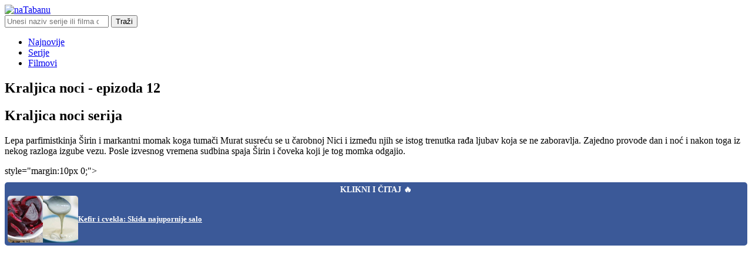

--- FILE ---
content_type: text/html; charset=utf-8
request_url: https://natabanu.com/serija/kraljica-noci/kraljica-noci-epizoda-12.html
body_size: 77405
content:
<!DOCTYPE html>
<html lang="sr-yu" dir="ltr">
<head>
    <!-- Google tag (gtag.js) -->
    <script async src="https://www.googletagmanager.com/gtag/js?id=G-9MTGK2KKQ6"></script>
    <script>
        window.dataLayer = window.dataLayer || [];
        function gtag(){dataLayer.push(arguments);}
        gtag('js', new Date());

        gtag('config', 'G-9MTGK2KKQ6');
    </script>
    <!-- Google Tag Manager -->
    <script>(function(w,d,s,l,i){w[l]=w[l]||[];w[l].push({'gtm.start':
                new Date().getTime(),event:'gtm.js'});var f=d.getElementsByTagName(s)[0],
            j=d.createElement(s),dl=l!='dataLayer'?'&l='+l:'';j.async=true;j.src=
            'https://www.googletagmanager.com/gtm.js?id='+i+dl;f.parentNode.insertBefore(j,f);
        })(window,document,'script','dataLayer','GTM-WT937BMJ');</script>
    <!-- End Google Tag Manager -->
  
    <meta charset="utf-8">
	<meta name="rights" content="naTabanu.com  na tabanu | Sulejman Velicanstveni, Velicanstveno Stoljece, Kad lisce pada, Gumus, Kismet, Izgubljena cast, Plac violine, Bandini, Mala nevesta, Git, Suskunlar, Tajna starog mosta, Kako vrijeme prolazi, Kuzey Guney, Sve serije, besplatno online gledanje preko interneta, filmovi online, Asi, Barka, Internat">
	<meta name="og:title" content="Kraljica noci - epizoda 12">
	<meta name="og:type" content="article">
	<meta name="og:image" content="https://natabanu.com/images/2016/kraljica-noci.jpg">
	<meta name="og:url" content="https://natabanu.com/serija/kraljica-noci/kraljica-noci-epizoda-12.html">
	<meta name="og:site_name" content="naTabanu.com">
	<meta name="og:description" content="kraljica noci - epizoda 12 - turska serija - sa prevodom - Gecenin Kralicesi">
	<meta name="author" content="Tabanko">
	<meta name="viewport" content="width=device-width, initial-scale=1">
	<meta name="description" content="kraljica noci - epizoda 12 - turska serija - sa prevodom - Gecenin Kralicesi">
	<meta name="generator" content="Joomla! - Open Source Content Management">
	<title>Kraljica noci - epizoda 12 - naTabanu.com</title>

    <link rel="shortcut icon" href="https://www.natabanu.com/media/templates/site/cassiopeia/images/favicon.ico" type="image/x-icon">
    <link rel="manifest" href="https://www.natabanu.com/media/templates/site/cassiopeia/manifest.json"/>

    <meta name="theme-color" content="#FFF">
    <link rel="apple-touch-icon" sizes="180x180" href="https://www.natabanu.com/media/templates/site/cassiopeia/images/apple-touch-icon.png">
    <link rel="icon" type="image/png" sizes="192x192" href="https://www.natabanu.com/media/templates/site/cassiopeia/images/android-icon-192x192.png">

    <link rel="stylesheet" href="https://www.natabanu.com/media/templates/site/cassiopeia/css/main.css?v=44" />
    <script src="/media/mod_menu/js/menu-es5.min.js?1c036ae89d2446d20e7a8be4a37ad21c" nomodule defer></script>
	<script type="application/json" class="joomla-script-options new">{"joomla.jtext":{"ERROR":"Gre\u0161ka","MESSAGE":"Poruka","NOTICE":"Obave\u0161tenje","WARNING":"Upozorenje","JCLOSE":"Zatvori","JOK":"OK","JOPEN":"Otvori"},"system.paths":{"root":"","rootFull":"https:\/\/natabanu.com\/","base":"","baseFull":"https:\/\/natabanu.com\/"},"csrf.token":"9e9353d1f7efbe69ab868e9f0325f242"}</script>
	<script src="/media/system/js/core.min.js?576eb51da909dcf692c98643faa6fc89629ead18"></script>
	<script src="/media/templates/site/cassiopeia/js/template.min.js?1c036ae89d2446d20e7a8be4a37ad21c" defer></script>
	<script src="/media/system/js/messages-es5.min.js?44e3f60beada646706be6569e75b36f7cf293bf9" nomodule defer></script>
	<script src="/media/system/js/messages.min.js?7425e8d1cb9e4f061d5e30271d6d99b085344117" type="module"></script>

    <!-- ads banner popup -->
    <script data-cfasync="false" async type="text/javascript" src="//be.porculahoning.com/rcqxQ6wcnEVf/121579"></script>
    <!--<script data-cfasync="false" async type="text/javascript" src="//ma.sabineembrew.com/rQHJPQu1rZi1pSMW/RNjal"></script>-->
</head>
<body class="site com_content wrapper-static view-article layout-blog no-task itemid-906">
<!-- Google Tag Manager (noscript) -->
<noscript><iframe src="https://www.googletagmanager.com/ns.html?id=GTM-WT937BMJ"
                  height="0" width="0" style="display:none;visibility:hidden"></iframe></noscript>
<!-- End Google Tag Manager (noscript) -->
<!--<div id="fb-root"></div>-->
<!--<script>(function(d, s, id) {-->
<!--        var js, fjs = d.getElementsByTagName(s)[0];-->
<!--        if (d.getElementById(id)) return;-->
<!--        js = d.createElement(s); js.id = id;-->
<!--        js.src = "//connect.facebook.net/en_US/sdk.js#xfbml=1&version=v2.5&appId=131926790198184";-->
<!--        fjs.parentNode.insertBefore(js, fjs);-->
<!--    }(document, 'script', 'facebook-jssdk'));</script>-->
 
 


<header class="header">
	<!-- snow
  <style>
.initial-snow{position: absolute;top: 0;left: 0;width: 100%;height: 100%;overflow: hidden;pointer-events: none;filter: none !important}.initial-snow-mobile{position: absolute;top: 0;left: 0;width: 100%;height: 64px;overflow: hidden;pointer-events: none;filter: none !important}.initial-snow > *, .initial-snow-mobile > *{font-size: 22px;color: #fff !important;font-family: Arial, sans-serif;position: absolute;top: -5vh;background-color: transparent !important;text-shadow: none !important;-webkit-tap-highlight-color: rgba(0, 0, 0, 0) !important;-webkit-touch-callout: none;user-select: none;outline: none !important;border: none !important;box-shadow: none !important;-webkit-font-smoothing: antialiased;-moz-osx-font-smoothing: grayscale}.initial-snow > *, .initial-snow-mobile > *:focus,.initial-snow > *, .initial-snow-mobile > *:active{outline: none !important;background-color: transparent !important;color: #c5deff !important;text-shadow: none !important}@keyframes snowfall{0%{transform: translate3d(var(--left-ini), 0, 0)}100%{transform: translate3d(var(--left-end), 110vh, 0)}}.snow:nth-child(2n){filter: blur(1px);font-size: 20px}.snow:nth-child(6n){filter: blur(2px);font-size: 15px}.snow:nth-child(10n){filter: blur(5px);font-size: 15px}.snow:nth-child(2n), .snow:nth-child(6n), .snow:nth-child(10n){background-color: rgba(255, 255, 255, 0.5);border-radius: 50%;display: inline-block}.snow:nth-child(1){--size: 0.8vw;--left-ini: 0vw;--left-end: -1vw;left: 70vw;animation: snowfall 15s linear infinite;animation-delay: -1s}.snow:nth-child(2){--size: 0.2vw;--left-ini: -7vw;--left-end: 10vw;left: 65vw;animation: snowfall 21s linear infinite;animation-delay: -8s}.snow:nth-child(3){--size: 1vw;--left-ini: 6vw;--left-end: 6vw;left: 1vw;animation: snowfall 15s linear infinite;animation-delay: -7s}.snow:nth-child(4){--size: 0.2vw;--left-ini: -3vw;--left-end: 9vw;left: 88vw;animation: snowfall 20s linear infinite;animation-delay: -5s}.snow:nth-child(5){--size: 0.4vw;--left-ini: -2vw;--left-end: -9vw;left: 74vw;animation: snowfall 15s linear infinite;animation-delay: -4s}.snow:nth-child(6){--size: 0.2vw;--left-ini: 5vw;--left-end: 1vw;left: 35vw;animation: snowfall 15s linear infinite;animation-delay: -7s}.snow:nth-child(7){--size: 0.4vw;--left-ini: -2vw;--left-end: -1vw;left: 27vw;animation: snowfall 15s linear infinite;animation-delay: -8s}.snow:nth-child(8){--size: 1vw;--left-ini: -9vw;--left-end: -2vw;left: 69vw;animation: snowfall 12s linear infinite;animation-delay: -8s}.snow:nth-child(9){--size: 0.2vw;--left-ini: -1vw;--left-end: -5vw;left: 84vw;animation: snowfall 16s linear infinite;animation-delay: -6s}.snow:nth-child(10){--size: 0.2vw;--left-ini: 7vw;--left-end: -9vw;left: 82vw;animation: snowfall 15s linear infinite;animation-delay: -3s}.snow:nth-child(11){--size: 0.6vw;--left-ini: -2vw;--left-end: -1vw;left: 48vw;animation: snowfall 15s linear infinite;animation-delay: -1s}.snow:nth-child(12){--size: 0.2vw;--left-ini: 5vw;--left-end: 6vw;left: 39vw;animation: snowfall 21s linear infinite;animation-delay: -8s}.snow:nth-child(13){--size: 0.2vw;--left-ini: 6vw;--left-end: 5vw;left: 3vw;animation: snowfall 15s linear infinite;animation-delay: -8s}.snow:nth-child(14){--size: 0.8vw;--left-ini: -5vw;--left-end: -2vw;left: 49vw;animation: snowfall 11s linear infinite;animation-delay: -8s}.snow:nth-child(15){--size: 0.6vw;--left-ini: 10vw;--left-end: 4vw;left: 77vw;animation: snowfall 11s linear infinite;animation-delay: -4s}.snow:nth-child(16){--size: 0.8vw;--left-ini: -3vw;--left-end: 1vw;left: 86vw;animation: snowfall 14s linear infinite;animation-delay: -8s}.snow:nth-child(17){--size: 1vw;--left-ini: 6vw;--left-end: -7vw;left: 18vw;animation: snowfall 15s linear infinite;animation-delay: -6s}.snow:nth-child(18){--size: 1vw;--left-ini: -9vw;--left-end: 4vw;left: 64vw;animation: snowfall 13s linear infinite;animation-delay: -7s}.snow:nth-child(19){--size: 1vw;--left-ini: 2vw;--left-end: -7vw;left: 52vw;animation: snowfall 15s linear infinite;animation-delay: -9s}.snow:nth-child(20){--size: 0.4vw;--left-ini: 0vw;--left-end: 8vw;left: 5vw;animation: snowfall 13s linear infinite;animation-delay: -9s}.snow:nth-child(21){--size: 0.6vw;--left-ini: -9vw;--left-end: -2vw;left: 10vw;animation: snowfall 12s linear infinite;animation-delay: -3s}.snow:nth-child(22){--size: 0.8vw;--left-ini: -3vw;--left-end: -8vw;left: 54vw;animation: snowfall 11s linear infinite;animation-delay: -9s}.snow:nth-child(23){--size: 0.6vw;--left-ini: -7vw;--left-end: -8vw;left: 20vw;animation: snowfall 10s linear infinite;animation-delay: -3s}.snow:nth-child(24){--size: 0.4vw;--left-ini: 10vw;--left-end: -4vw;left: 68vw;animation: snowfall 10s linear infinite;animation-delay: -8s}.snow:nth-child(25){--size: 1vw;--left-ini: 3vw;--left-end: 5vw;left: 90vw;animation: snowfall 11s linear infinite;animation-delay: -9s}.snow:nth-child(26){--size: 1vw;--left-ini: -7vw;--left-end: 5vw;left: 71vw;animation: snowfall 13s linear infinite;animation-delay: -2s}.snow:nth-child(27){--size: 0.6vw;--left-ini: 9vw;--left-end: 4vw;left: 2vw;animation: snowfall 15s linear infinite;animation-delay: -5s}.snow:nth-child(28){--size: 1vw;--left-ini: -5vw;--left-end: 3vw;left: 23vw;animation: snowfall 12s linear infinite;animation-delay: -1s}.snow:nth-child(29){--size: 0.4vw;--left-ini: -2vw;--left-end: -1vw;left: 39vw;animation: snowfall 14s linear infinite;animation-delay: -9s}.snow:nth-child(30){--size: 0.6vw;--left-ini: -9vw;--left-end: -5vw;left: 76vw;animation: snowfall 10s linear infinite;animation-delay: -5s}.snow:nth-child(31){--size: 0.4vw;--left-ini: -5vw;--left-end: 3vw;left: 14vw;animation: snowfall 13s linear infinite;animation-delay: -5s}.snow:nth-child(32){--size: 0.2vw;--left-ini: 5vw;--left-end: -1vw;left: 86vw;animation: snowfall 10s linear infinite;animation-delay: -9s}.snow:nth-child(33){--size: 0.4vw;--left-ini: -3vw;--left-end: 10vw;left: 66vw;animation: snowfall 11s linear infinite;animation-delay: -6s}.snow:nth-child(34){--size: 1vw;--left-ini: -3vw;--left-end: 6vw;left: 75vw;animation: snowfall 14s linear infinite;animation-delay: -9s}.snow:nth-child(35){--size: 1vw;--left-ini: -6vw;--left-end: 7vw;left: 22vw;animation: snowfall 11s linear infinite;animation-delay: -5s}.snow:nth-child(36){--size: 1vw;--left-ini: 3vw;--left-end: 4vw;left: 10vw;animation: snowfall 11s linear infinite;animation-delay: -10s}.snow:nth-child(37){--size: 0.6vw;--left-ini: 2vw;--left-end: 10vw;left: 95vw;animation: snowfall 13s linear infinite;animation-delay: -6s}.snow:nth-child(38){--size: 0.8vw;--left-ini: 5vw;--left-end: 8vw;left: 34vw;animation: snowfall 15s linear infinite;animation-delay: -10s}.snow:nth-child(39){--size: 0.8vw;--left-ini: 4vw;--left-end: 0vw;left: 80vw;animation: snowfall 11s linear infinite;animation-delay: -2s}.snow:nth-child(40){--size: 0.8vw;--left-ini: 1vw;--left-end: -7vw;left: 45vw;animation: snowfall 11s linear infinite;animation-delay: -4s}.snow:nth-child(41){--size: 0.2vw;--left-ini: 9vw;--left-end: 10vw;left: 82vw;animation: snowfall 13s linear infinite;animation-delay: -2s}.snow:nth-child(42){--size: 1vw;--left-ini: 9vw;--left-end: -9vw;left: 22vw;animation: snowfall 10s linear infinite;animation-delay: -6s}.snow:nth-child(43){--size: 0.6vw;--left-ini: 5vw;--left-end: 8vw;left: 66vw;animation: snowfall 11s linear infinite;animation-delay: -1s}.snow:nth-child(44){--size: 0.6vw;--left-ini: -5vw;--left-end: -2vw;left: 75vw;animation: snowfall 12s linear infinite;animation-delay: -4s}.snow:nth-child(45){--size: 0.2vw;--left-ini: 0vw;--left-end: 3vw;left: 2vw;animation: snowfall 11s linear infinite;animation-delay: -5s}.snow:nth-child(46){--size: 0.2vw;--left-ini: 8vw;--left-end: -3vw;left: 94vw;animation: snowfall 13s linear infinite;animation-delay: -9s}.snow:nth-child(47){--size: 0.6vw;--left-ini: -6vw;--left-end: -9vw;left: 95vw;animation: snowfall 11s linear infinite;animation-delay: -4s}.snow:nth-child(48){--size: 0.2vw;--left-ini: -5vw;--left-end: 6vw;left: 34vw;animation: snowfall 10s linear infinite;animation-delay: -6s}.snow:nth-child(49){--size: 0.8vw;--left-ini: 4vw;--left-end: 8vw;left: 22vw;animation: snowfall 12s linear infinite;animation-delay: -10s}.snow:nth-child(50){--size: 0.2vw;--left-ini: -4vw;--left-end: 4vw;left: 100vw;animation: snowfall 14s linear infinite;animation-delay: -9s}.snow:nth-child(51){--size: 0.2vw;--left-ini: -4vw;--left-end: 4vw;left: 50vw;animation: snowfall 14s linear infinite;animation-delay: -1s}.snow:nth-child(52){--size: 0.2vw;--left-ini: -4vw;--left-end: 4vw;left: 45vw;animation: snowfall 14s linear infinite;animation-delay: -1s}.snow:nth-child(53){--size: 0.2vw;--left-ini: -4vw;--left-end: 4vw;left: 55vw;animation: snowfall 14s linear infinite;animation-delay: -1s}
    </style>
  <div class="initial-snow"><div class="snow">❆</div><div class="snow">❆</div><div class="snow">❆</div><div class="snow">❆</div><div class="snow">❆</div><div class="snow">❆</div><div class="snow">❆</div><div class="snow">❆</div><div class="snow">❆</div><div class="snow">❆</div><div class="snow">❆</div><div class="snow">❆</div><div class="snow">❆</div><div class="snow">❆</div><div class="snow">❆</div><div class="snow">❆</div><div class="snow">❆</div><div class="snow">❆</div><div class="snow">❆</div><div class="snow">❆</div><div class="snow">❆</div><div class="snow">❆</div><div class="snow">❆</div><div class="snow">❆</div><div class="snow">❆</div><div class="snow">❆</div><div class="snow">❆</div><div class="snow">❆</div><div class="snow">❆</div><div class="snow">❆</div><div class="snow">❆</div><div class="snow">❆</div><div class="snow">❆</div><div class="snow">❆</div><div class="snow">❆</div><div class="snow">❆</div><div class="snow">❆</div><div class="snow">❆</div><div class="snow">❆</div><div class="snow">❆</div><div class="snow">❆</div><div class="snow">❆</div><div class="snow">❆</div><div class="snow">❆</div><div class="snow">❆</div><div class="snow">❆</div><div class="snow">❆</div><div class="snow">❆</div><div class="snow">❆</div><div class="snow">❆</div><div class="snow">❆</div><div class="snow">❆</div><div class="snow">❆</div></div>
	 end.snow -->
    <div class="header__top">
        <div class="logo">
            <a href="/"><img src="https://www.natabanu.com/media/templates/site/cassiopeia/images/logo-ng.webp" width="130" height="60" alt="naTabanu" /></a>
        </div>
        <div class="search">
            <form method="GET" action="/component/finder/search.html">
                <input type="search" placeholder="Unesi naziv serije ili filma ovde" name="q" onfocus="this.placeholder=''" onblur="this.placeholder='Unesi naziv serije ili filma ovde'">
                <button>Traži</button>
            </form>
        </div>
    </div>
    <div class="header__bottom">
        <div class="menu">
            <nav>
                <ul class="mod-menu mod-list nav ">
<li class="nav-item item-435 default"><a href="/" >Najnovije</a></li><li class="nav-item item-464"><a href="/spisak-svih-online-serija.html" >Serije</a></li><li class="nav-item item-1333"><a href="/filmovi.html" >Filmovi</a></li></ul>

            </nav>
        </div>
    </div>
</header>
  
  <!-- PopAds.net Popunder Code for www.natabanu.com -->
<script type="text/javascript" data-cfasync="false">
    /*<![CDATA[/* */
    var _pop = _pop || [];
    _pop.push(['siteId', 161923]);
    _pop.push(['minBid', 0]);
    _pop.push(['popundersPerIP', 0]);
    _pop.push(['delayBetween', 0]);
    _pop.push(['default', false]);
    _pop.push(['defaultPerDay', 0]);
    _pop.push(['topmostLayer', false]);
    (function() {
        var pa = document.createElement('script'); pa.type = 'text/javascript'; pa.async = true;
        var s = document.getElementsByTagName('script')[0];
        pa.src = '//c1.popads.net/pop.js';
        pa.onerror = function() {
            var sa = document.createElement('script'); sa.type = 'text/javascript'; sa.async = true;
            sa.src = '//c2.popads.net/pop.js';
            s.parentNode.insertBefore(sa, s);
        };
        s.parentNode.insertBefore(pa, s);
    })();
    /*]]>/* */
</script>
<!-- PopAds.net Popunder Code End -->

<div class="container">
    <main>
        <div id="system-message-container" aria-live="polite"></div>

        <article class="com-content-article item-page" itemscope itemtype="https://schema.org/Article">
    <div class="item-page__content">
            
<!--        <div class="fb-promo">-->
<!--            <p>Klikni "LIKE" i saznaj na Facebook-u čim se pojavi nova epizoda!</p>-->
<!--            <div class="fb-like" data-href="https://www.facebook.com/natabanu" data-layout="button_count" data-action="like" data-size="large" data-show-faces="false" data-share="false"></div>-->
<!--        </div>-->
<!--        <style>.fb-like span, .fb-like span iframe {width:120px!important} </style>-->
        <meta itemprop="inLanguage" content="sr-YU">
        <h1 itemprop="headline">
            Kraljica noci - epizoda 12        </h1>

                    <h2>Kraljica noci serija</h2>
        
        
        <div style="display: none;">
            <p><img src="/images/2016/kraljica-noci.jpg" alt="dosta" style="float: left;" />Lepa parfimistkinja Širin i markantni momak koga tumači Murat susreću se u čarobnoj Nici i između njih se istog trenutka rađa ljubav koja se ne zaboravlja. Zajedno provode dan i noć i nakon toga iz nekog razloga izgube vezu. Posle izvesnog vremena sudbina spaja  Širin i čoveka koji je tog momka odgajio.</p>
        </div>

        <span style="display: none;" itemprop="author" itemscope itemtype="https://schema.org/Person">
            <a itemprop="url" href="https://www.natabanu.com/">
                <span itemprop="name">naTabanu.com</span>
            </a>
        </span>

        
                
        
                
                                                                                <div itemprop="articleBody" class="com-content-article__body">
            
<p style="text-align: left;">Lepa parfimistkinja Širin i markantni momak koga tumači Murat susreću se u čarobnoj Nici i između njih se istog trenutka rađa ljubav koja se ne zaboravlja. Zajedno provode dan i noć i nakon toga iz nekog razloga izgube vezu. Posle izvesnog vremena sudbina spaja  Širin i čoveka koji je tog momka odgajio. </p>

<!-- banner ticker -->
 style="margin:10px 0;">
<div class="moduletable ">
        <style>.feed,.rss-thumb{border-radius:5px}.feed{background:#3b5998;padding:5px}.feed>strong{display:block;margin-bottom:2px;font-size:14px;color:#fff;text-align:center;text-transform:uppercase}.feed-link a{display:flex;align-items:center;gap:8px;color:#fff;font-weight:700;font-size:13px}.rss-thumb{width:120px;height:80px;object-fit:cover}.newsfeed{list-style:none;padding:0;margin:0;position:relative;height:80px;overflow:hidden}.newsfeed li{position:absolute;width:100%;left:0;transform:translateY(100%);opacity:0;transition:transform .5s ease-out,opacity .5s ease-out}.newsfeed li.active{transform:translateY(0);opacity:1;position:absolute}.newsfeed li.exit-up{transform:translateY(-100%);opacity:0}.com-content-article__body .moduletable:first-of-type .feed{margin-top:10px}.com-content-article__body .moduletable:last-of-type .feed{margin-bottom:10px}</style>

        <div style="direction: ltr;" class="text-left feed">
            <strong>Klikni i čitaj 🔥</strong>
        

    <!-- Show items -->
                <ul class="newsfeed">
                                                            <li>
                                            <span class="feed-link">
                            <a href="https://dnevni.rs/zdravlje/maska-od-belanaca-koja-zateze-bore-oko-ociju/" target="_blank" rel="noopener">
                                                                    <img src="https://dnevni.rs/wp-content/uploads/2025/10/59-1.jpg"
                                         alt=""
                                         class="rss-thumb" />
                                                                <span>MASKA OD BELANACA KOJA ZATEŽE BORE OKO OČIJU</span>
                            </a>
                        </span>
                                    
                                    
                                    </li>
                                                            <li>
                                            <span class="feed-link">
                            <a href="https://dnevni.rs/zdravlje/zaboravite-instant-napitke-protiv-gripa-limun-med-i-dumbir-i-grip-je-kao-rukom-odnesen/" target="_blank" rel="noopener">
                                                                    <img src="https://dnevni.rs/wp-content/uploads/2025/10/58-1.jpg"
                                         alt=""
                                         class="rss-thumb" />
                                                                <span>Zaboravite instant napitke protiv gripa! Limun, med i đumbir i grip je kao rukom odnešen</span>
                            </a>
                        </span>
                                    
                                    
                                    </li>
                                                            <li>
                                            <span class="feed-link">
                            <a href="https://dnevni.rs/zdravlje/tinkturom-protiv-migrene-popijte-25-kapi-i-glavobolja-nestaje-laka-priprema/" target="_blank" rel="noopener">
                                                                    <img src="https://dnevni.rs/wp-content/uploads/2025/10/57-1.jpg"
                                         alt=""
                                         class="rss-thumb" />
                                                                <span>Tinkturom protiv migrene – popijte 25 kapi i glavobolja nestaje – laka priprema</span>
                            </a>
                        </span>
                                    
                                    
                                    </li>
                                                            <li>
                                            <span class="feed-link">
                            <a href="https://dnevni.rs/zdravlje/kombuha-gljiva-dugovecnosti-i-lek-koji-pripomaze-plodnosti-zena/" target="_blank" rel="noopener">
                                                                    <img src="https://dnevni.rs/wp-content/uploads/2025/10/56-1.jpg"
                                         alt=""
                                         class="rss-thumb" />
                                                                <span>KOMBUHA – GLJIVA DUGOVEČNOSTI I LEK KOJI PRIPOMAŽE PLODNOSTI ŽENA</span>
                            </a>
                        </span>
                                    
                                    
                                    </li>
                                                            <li>
                                            <span class="feed-link">
                            <a href="https://dnevni.rs/zdravlje/napravite-sami-domace-pastile-za-grlo-trebaju-vam-limun-dumbir-med-i-30-minuta-vaseg-vremena/" target="_blank" rel="noopener">
                                                                    <img src="https://dnevni.rs/wp-content/uploads/2025/10/55-1.jpg"
                                         alt=""
                                         class="rss-thumb" />
                                                                <span>Napravite sami domaće pastile za grlo: Trebaju vam limun, đumbir, med i 30 minuta vašeg vremena!</span>
                            </a>
                        </span>
                                    
                                    
                                    </li>
                                                            <li>
                                            <span class="feed-link">
                            <a href="https://dnevni.rs/zdravlje/recept-za-stabilan-pritisak-120-80-i-ciste-krvne-sudove/" target="_blank" rel="noopener">
                                                                    <img src="https://dnevni.rs/wp-content/uploads/2025/10/54.jpg"
                                         alt=""
                                         class="rss-thumb" />
                                                                <span>Recept za stabilan pritisak 120/80 i čiste krvne sudove</span>
                            </a>
                        </span>
                                    
                                    
                                    </li>
                                                            <li>
                                            <span class="feed-link">
                            <a href="https://dnevni.rs/zdravlje/slaninica-i-beli-luk-za-ili-protiv-zdravlja/" target="_blank" rel="noopener">
                                                                    <img src="https://dnevni.rs/wp-content/uploads/2025/10/53-1.jpg"
                                         alt=""
                                         class="rss-thumb" />
                                                                <span>SLANINICA I BELI LUK, ZA ILI PROTIV ZDRAVLJA?</span>
                            </a>
                        </span>
                                    
                                    
                                    </li>
                                                            <li>
                                            <span class="feed-link">
                            <a href="https://dnevni.rs/zdravlje/tinktura-alkohola-od-belog-luka-cisti-krvne-sudove-smanjuje-holesterol-oslobada-telo-od-parazita-i-mnogo-toga-jos/" target="_blank" rel="noopener">
                                                                    <img src="https://dnevni.rs/wp-content/uploads/2025/10/52-1.jpg"
                                         alt=""
                                         class="rss-thumb" />
                                                                <span>TINKTURA ALKOHOLA OD BELOG LUKA – čisti krvne sudove, smanjuje holesterol, oslobađa telo od parazita i mnogo toga još</span>
                            </a>
                        </span>
                                    
                                    
                                    </li>
                                                            <li>
                                            <span class="feed-link">
                            <a href="https://dnevni.rs/zdravlje/kako-konzumirati-kurkumu-u-medicinske-svrhe-zamena-za-14-lekova-recepti/" target="_blank" rel="noopener">
                                                                    <img src="https://dnevni.rs/wp-content/uploads/2025/10/51-1.jpg"
                                         alt=""
                                         class="rss-thumb" />
                                                                <span>Kako konzumirati kurkumu u medicinske svrhe – zamena za 14 lekova – recepti</span>
                            </a>
                        </span>
                                    
                                    
                                    </li>
                                                            <li>
                                            <span class="feed-link">
                            <a href="https://dnevni.rs/zdravlje/kefir-i-cvekla-skida-najupornije-salo/" target="_blank" rel="noopener">
                                                                    <img src="https://dnevni.rs/wp-content/uploads/2025/10/50.jpg"
                                         alt=""
                                         class="rss-thumb" />
                                                                <span>Kefir i cvekla: Skida najupornije salo</span>
                            </a>
                        </span>
                                    
                                    
                                    </li>
                                                            <li>
                                            <span class="feed-link">
                            <a href="https://dnevni.rs/zdravlje/diskus-hernija-hirurg-me-odvratio-od-operacije-savetujuci-mi-da-uradim-ove-vezbe-sest-meseci-kasnije-rezultat/" target="_blank" rel="noopener">
                                                                    <img src="https://dnevni.rs/wp-content/uploads/2025/10/49.jpg"
                                         alt=""
                                         class="rss-thumb" />
                                                                <span>Diskus hernija – Hirurg me odvratio od operacije, savetujući mi da uradim OVE vežbe … Šest meseci kasnije, rezultat!</span>
                            </a>
                        </span>
                                    
                                    
                                    </li>
                                                            <li>
                                            <span class="feed-link">
                            <a href="https://dnevni.rs/zdravlje/zasto-treba-cesce-da-radite-masazu-ruku/" target="_blank" rel="noopener">
                                                                    <img src="https://dnevni.rs/wp-content/uploads/2025/10/48.jpg"
                                         alt=""
                                         class="rss-thumb" />
                                                                <span>Zašto treba češće da radite masažu ruku</span>
                            </a>
                        </span>
                                    
                                    
                                    </li>
                                                            <li>
                                            <span class="feed-link">
                            <a href="https://dnevni.rs/zdravlje/zlatno-mleko-leci-prehladu-sprecava-kasalj-jaca-imunitet/" target="_blank" rel="noopener">
                                                                    <img src="https://dnevni.rs/wp-content/uploads/2025/10/47.jpg"
                                         alt=""
                                         class="rss-thumb" />
                                                                <span>ZLATNO MLEKO – leči prehladu, sprečava kašalj, jača imunitet</span>
                            </a>
                        </span>
                                    
                                    
                                    </li>
                                                            <li>
                                            <span class="feed-link">
                            <a href="https://dnevni.rs/zdravlje/maska-protiv-opadanja-kose-napravite-sami-kod-kuce-ovaj-cudesan-lek-za-vasu-kosu/" target="_blank" rel="noopener">
                                                                    <img src="https://dnevni.rs/wp-content/uploads/2025/10/46.jpg"
                                         alt=""
                                         class="rss-thumb" />
                                                                <span>MASKA PROTIV OPADANJA KOSE – napravite sami kod kuće ovaj čudesan lek za vašu kosu</span>
                            </a>
                        </span>
                                    
                                    
                                    </li>
                                                            <li>
                                            <span class="feed-link">
                            <a href="https://dnevni.rs/zdravlje/polozaji-spavanja-tako-da-vas-ne-bole-leda-vrat-i-noge/" target="_blank" rel="noopener">
                                                                    <img src="https://dnevni.rs/wp-content/uploads/2025/10/45-1.jpg"
                                         alt=""
                                         class="rss-thumb" />
                                                                <span>Položaji spavanja: tako da vas ne bole leđa, vrat i noge</span>
                            </a>
                        </span>
                                    
                                    
                                    </li>
                                                            <li>
                                            <span class="feed-link">
                            <a href="https://dnevni.rs/zdravlje/imate-strije-izvolite-najefikasniji-recept-za-njihovo-uklanjanje/" target="_blank" rel="noopener">
                                                                    <img src="https://dnevni.rs/wp-content/uploads/2025/10/44-1.jpg"
                                         alt=""
                                         class="rss-thumb" />
                                                                <span>Imate strije? Izvolite najefikasniji recept za njihovo uklanjanje</span>
                            </a>
                        </span>
                                    
                                    
                                    </li>
                    </ul>
            </div>
    <script>document.addEventListener("DOMContentLoaded",function(){let e=document.querySelectorAll(".newsfeed"),t=4;e.forEach(e=>{let l=Array.from(e.querySelectorAll("li"));if(0===l.length)return;let s=l.slice();for(let i=s.length-1;i>0;i--){let r=Math.floor(Math.random()*(i+1));[s[i],s[r]]=[s[r],s[i]]}let c=s.slice(0,Math.min(t,s.length));if(l.forEach(e=>{c.includes(e)||e.remove()}),0===(c=Array.from(e.querySelectorAll("li"))).length)return;let a=0;c.forEach(e=>e.classList.remove("active","exit-up")),c[a].classList.add("active"),1!==c.length&&setInterval(()=>{let e=a;a=(a+1)%c.length,c[e].classList.remove("active"),c[e].classList.add("exit-up"),c[a].classList.add("active"),c[a].classList.remove("exit-up"),setTimeout(()=>{c[e].classList.remove("exit-up")},600)},4e3)})});</script>
<!--
<script>document.addEventListener("DOMContentLoaded",function(){let e=document.querySelectorAll(".newsfeed li");if(!e.length)return;let t=0;e[t].classList.add("active"),setInterval(()=>{let s=t;t=(t+1)%e.length,e[s].classList.remove("active"),e[s].classList.add("exit-up"),e[t].classList.add("active"),e[t].classList.remove("exit-up"),setTimeout(()=>{e[s].classList.remove("exit-up")},600)},4e3)});</script>--></div>

</div>
<!-- end banner ticker -->

<iframe src="https://openload.co/embed/IrchJKsTCo8/" scrolling="no" frameborder="0" width="700" height="430" allowfullscreen="true" webkitallowfullscreen="true" mozallowfullscreen="true"></iframe>

<br /><br />

<iframe src="https://openload.co/embed/kH_wCoqEWHc/" scrolling="no" frameborder="0" width="700" height="430" allowfullscreen="true" webkitallowfullscreen="true" mozallowfullscreen="true"></iframe>

<br /><br />

<iframe src="https://openload.co/embed/1WtcmXriYWw/" scrolling="no" frameborder="0" width="700" height="430" allowfullscreen="true" webkitallowfullscreen="true" mozallowfullscreen="true"></iframe>

<!-- banner ticker -->
 style="margin:10px 0;">
<div class="moduletable ">
        <div class="moduletable ">
        <style>.feed,.rss-thumb{border-radius:5px}.feed{background:#3b5998;padding:5px}.feed>strong{display:block;margin-bottom:2px;font-size:14px;color:#fff;text-align:center;text-transform:uppercase}.feed-link a{display:flex;align-items:center;gap:8px;color:#fff;font-weight:700;font-size:13px}.rss-thumb{width:120px;height:80px;object-fit:cover}.newsfeed{list-style:none;padding:0;margin:0;position:relative;height:80px;overflow:hidden}.newsfeed li{position:absolute;width:100%;left:0;transform:translateY(100%);opacity:0;transition:transform .5s ease-out,opacity .5s ease-out}.newsfeed li.active{transform:translateY(0);opacity:1;position:absolute}.newsfeed li.exit-up{transform:translateY(-100%);opacity:0}.com-content-article__body .moduletable:first-of-type .feed{margin-top:10px}.com-content-article__body .moduletable:last-of-type .feed{margin-bottom:10px}</style>

        <div style="direction: ltr;" class="text-left feed">
            <strong>Klikni i čitaj 🔥</strong>
        

    <!-- Show items -->
                <ul class="newsfeed">
                                                            <li>
                                            <span class="feed-link">
                            <a href="https://dnevni.rs/zdravlje/maska-od-belanaca-koja-zateze-bore-oko-ociju/" target="_blank" rel="noopener">
                                                                    <img src="https://dnevni.rs/wp-content/uploads/2025/10/59-1.jpg"
                                         alt=""
                                         class="rss-thumb" />
                                                                <span>MASKA OD BELANACA KOJA ZATEŽE BORE OKO OČIJU</span>
                            </a>
                        </span>
                                    
                                    
                                    </li>
                                                            <li>
                                            <span class="feed-link">
                            <a href="https://dnevni.rs/zdravlje/zaboravite-instant-napitke-protiv-gripa-limun-med-i-dumbir-i-grip-je-kao-rukom-odnesen/" target="_blank" rel="noopener">
                                                                    <img src="https://dnevni.rs/wp-content/uploads/2025/10/58-1.jpg"
                                         alt=""
                                         class="rss-thumb" />
                                                                <span>Zaboravite instant napitke protiv gripa! Limun, med i đumbir i grip je kao rukom odnešen</span>
                            </a>
                        </span>
                                    
                                    
                                    </li>
                                                            <li>
                                            <span class="feed-link">
                            <a href="https://dnevni.rs/zdravlje/tinkturom-protiv-migrene-popijte-25-kapi-i-glavobolja-nestaje-laka-priprema/" target="_blank" rel="noopener">
                                                                    <img src="https://dnevni.rs/wp-content/uploads/2025/10/57-1.jpg"
                                         alt=""
                                         class="rss-thumb" />
                                                                <span>Tinkturom protiv migrene – popijte 25 kapi i glavobolja nestaje – laka priprema</span>
                            </a>
                        </span>
                                    
                                    
                                    </li>
                                                            <li>
                                            <span class="feed-link">
                            <a href="https://dnevni.rs/zdravlje/kombuha-gljiva-dugovecnosti-i-lek-koji-pripomaze-plodnosti-zena/" target="_blank" rel="noopener">
                                                                    <img src="https://dnevni.rs/wp-content/uploads/2025/10/56-1.jpg"
                                         alt=""
                                         class="rss-thumb" />
                                                                <span>KOMBUHA – GLJIVA DUGOVEČNOSTI I LEK KOJI PRIPOMAŽE PLODNOSTI ŽENA</span>
                            </a>
                        </span>
                                    
                                    
                                    </li>
                                                            <li>
                                            <span class="feed-link">
                            <a href="https://dnevni.rs/zdravlje/napravite-sami-domace-pastile-za-grlo-trebaju-vam-limun-dumbir-med-i-30-minuta-vaseg-vremena/" target="_blank" rel="noopener">
                                                                    <img src="https://dnevni.rs/wp-content/uploads/2025/10/55-1.jpg"
                                         alt=""
                                         class="rss-thumb" />
                                                                <span>Napravite sami domaće pastile za grlo: Trebaju vam limun, đumbir, med i 30 minuta vašeg vremena!</span>
                            </a>
                        </span>
                                    
                                    
                                    </li>
                                                            <li>
                                            <span class="feed-link">
                            <a href="https://dnevni.rs/zdravlje/recept-za-stabilan-pritisak-120-80-i-ciste-krvne-sudove/" target="_blank" rel="noopener">
                                                                    <img src="https://dnevni.rs/wp-content/uploads/2025/10/54.jpg"
                                         alt=""
                                         class="rss-thumb" />
                                                                <span>Recept za stabilan pritisak 120/80 i čiste krvne sudove</span>
                            </a>
                        </span>
                                    
                                    
                                    </li>
                                                            <li>
                                            <span class="feed-link">
                            <a href="https://dnevni.rs/zdravlje/slaninica-i-beli-luk-za-ili-protiv-zdravlja/" target="_blank" rel="noopener">
                                                                    <img src="https://dnevni.rs/wp-content/uploads/2025/10/53-1.jpg"
                                         alt=""
                                         class="rss-thumb" />
                                                                <span>SLANINICA I BELI LUK, ZA ILI PROTIV ZDRAVLJA?</span>
                            </a>
                        </span>
                                    
                                    
                                    </li>
                                                            <li>
                                            <span class="feed-link">
                            <a href="https://dnevni.rs/zdravlje/tinktura-alkohola-od-belog-luka-cisti-krvne-sudove-smanjuje-holesterol-oslobada-telo-od-parazita-i-mnogo-toga-jos/" target="_blank" rel="noopener">
                                                                    <img src="https://dnevni.rs/wp-content/uploads/2025/10/52-1.jpg"
                                         alt=""
                                         class="rss-thumb" />
                                                                <span>TINKTURA ALKOHOLA OD BELOG LUKA – čisti krvne sudove, smanjuje holesterol, oslobađa telo od parazita i mnogo toga još</span>
                            </a>
                        </span>
                                    
                                    
                                    </li>
                                                            <li>
                                            <span class="feed-link">
                            <a href="https://dnevni.rs/zdravlje/kako-konzumirati-kurkumu-u-medicinske-svrhe-zamena-za-14-lekova-recepti/" target="_blank" rel="noopener">
                                                                    <img src="https://dnevni.rs/wp-content/uploads/2025/10/51-1.jpg"
                                         alt=""
                                         class="rss-thumb" />
                                                                <span>Kako konzumirati kurkumu u medicinske svrhe – zamena za 14 lekova – recepti</span>
                            </a>
                        </span>
                                    
                                    
                                    </li>
                                                            <li>
                                            <span class="feed-link">
                            <a href="https://dnevni.rs/zdravlje/kefir-i-cvekla-skida-najupornije-salo/" target="_blank" rel="noopener">
                                                                    <img src="https://dnevni.rs/wp-content/uploads/2025/10/50.jpg"
                                         alt=""
                                         class="rss-thumb" />
                                                                <span>Kefir i cvekla: Skida najupornije salo</span>
                            </a>
                        </span>
                                    
                                    
                                    </li>
                                                            <li>
                                            <span class="feed-link">
                            <a href="https://dnevni.rs/zdravlje/diskus-hernija-hirurg-me-odvratio-od-operacije-savetujuci-mi-da-uradim-ove-vezbe-sest-meseci-kasnije-rezultat/" target="_blank" rel="noopener">
                                                                    <img src="https://dnevni.rs/wp-content/uploads/2025/10/49.jpg"
                                         alt=""
                                         class="rss-thumb" />
                                                                <span>Diskus hernija – Hirurg me odvratio od operacije, savetujući mi da uradim OVE vežbe … Šest meseci kasnije, rezultat!</span>
                            </a>
                        </span>
                                    
                                    
                                    </li>
                                                            <li>
                                            <span class="feed-link">
                            <a href="https://dnevni.rs/zdravlje/zasto-treba-cesce-da-radite-masazu-ruku/" target="_blank" rel="noopener">
                                                                    <img src="https://dnevni.rs/wp-content/uploads/2025/10/48.jpg"
                                         alt=""
                                         class="rss-thumb" />
                                                                <span>Zašto treba češće da radite masažu ruku</span>
                            </a>
                        </span>
                                    
                                    
                                    </li>
                                                            <li>
                                            <span class="feed-link">
                            <a href="https://dnevni.rs/zdravlje/zlatno-mleko-leci-prehladu-sprecava-kasalj-jaca-imunitet/" target="_blank" rel="noopener">
                                                                    <img src="https://dnevni.rs/wp-content/uploads/2025/10/47.jpg"
                                         alt=""
                                         class="rss-thumb" />
                                                                <span>ZLATNO MLEKO – leči prehladu, sprečava kašalj, jača imunitet</span>
                            </a>
                        </span>
                                    
                                    
                                    </li>
                                                            <li>
                                            <span class="feed-link">
                            <a href="https://dnevni.rs/zdravlje/maska-protiv-opadanja-kose-napravite-sami-kod-kuce-ovaj-cudesan-lek-za-vasu-kosu/" target="_blank" rel="noopener">
                                                                    <img src="https://dnevni.rs/wp-content/uploads/2025/10/46.jpg"
                                         alt=""
                                         class="rss-thumb" />
                                                                <span>MASKA PROTIV OPADANJA KOSE – napravite sami kod kuće ovaj čudesan lek za vašu kosu</span>
                            </a>
                        </span>
                                    
                                    
                                    </li>
                                                            <li>
                                            <span class="feed-link">
                            <a href="https://dnevni.rs/zdravlje/polozaji-spavanja-tako-da-vas-ne-bole-leda-vrat-i-noge/" target="_blank" rel="noopener">
                                                                    <img src="https://dnevni.rs/wp-content/uploads/2025/10/45-1.jpg"
                                         alt=""
                                         class="rss-thumb" />
                                                                <span>Položaji spavanja: tako da vas ne bole leđa, vrat i noge</span>
                            </a>
                        </span>
                                    
                                    
                                    </li>
                                                            <li>
                                            <span class="feed-link">
                            <a href="https://dnevni.rs/zdravlje/imate-strije-izvolite-najefikasniji-recept-za-njihovo-uklanjanje/" target="_blank" rel="noopener">
                                                                    <img src="https://dnevni.rs/wp-content/uploads/2025/10/44-1.jpg"
                                         alt=""
                                         class="rss-thumb" />
                                                                <span>Imate strije? Izvolite najefikasniji recept za njihovo uklanjanje</span>
                            </a>
                        </span>
                                    
                                    
                                    </li>
                    </ul>
            </div>
    <script>document.addEventListener("DOMContentLoaded",function(){let e=document.querySelectorAll(".newsfeed"),t=4;e.forEach(e=>{let l=Array.from(e.querySelectorAll("li"));if(0===l.length)return;let s=l.slice();for(let i=s.length-1;i>0;i--){let r=Math.floor(Math.random()*(i+1));[s[i],s[r]]=[s[r],s[i]]}let c=s.slice(0,Math.min(t,s.length));if(l.forEach(e=>{c.includes(e)||e.remove()}),0===(c=Array.from(e.querySelectorAll("li"))).length)return;let a=0;c.forEach(e=>e.classList.remove("active","exit-up")),c[a].classList.add("active"),1!==c.length&&setInterval(()=>{let e=a;a=(a+1)%c.length,c[e].classList.remove("active"),c[e].classList.add("exit-up"),c[a].classList.add("active"),c[a].classList.remove("exit-up"),setTimeout(()=>{c[e].classList.remove("exit-up")},600)},4e3)})});</script>
<!--
<script>document.addEventListener("DOMContentLoaded",function(){let e=document.querySelectorAll(".newsfeed li");if(!e.length)return;let t=0;e[t].classList.add("active"),setInterval(()=>{let s=t;t=(t+1)%e.length,e[s].classList.remove("active"),e[s].classList.add("exit-up"),e[t].classList.add("active"),e[t].classList.remove("exit-up"),setTimeout(()=>{e[s].classList.remove("exit-up")},600)},4e3)});</script>--></div>
</div>

</div>
<!-- end banner ticker -->                    </div>

        <!--<div class="moduletable">
            <div id="data_9991"></div><script data-cfasync="false" type="text/javascript" async src="//display.adnativia.com/display/items.php?9991&1785&0&0&0&1"></script>
        </div>-->

            
            
                    
        
                    </div>
    <aside class="item-page__aside">
        <div class="moduletable">
    <h3>Najnovije...</h3>
    <ul class="mod-articleslatest latestnews mod-list">
            <li itemscope itemtype="https://schema.org/Article">
            <a href="/serija/ruze-i-gresi.html" itemprop="url">
                <span itemprop="headline">
                    Ruze i gresi - epizoda 14                </span>
                <p><picture>
    <source media="(min-width: 300px)" srcset="https://www.natabanu.com/images/2023/ruze-i-gresi.webp">
    <img itemprop="image" loading="lazy" src="https://www.natabanu.com/images/2023/ruze-i-gresi-big.webp" alt="ruze i gresi" />
  </picture>Serhatov svet se raspada kada sazna dugo skrivanu tajnu svoje žene Berak. Ukrštajući puteve sa smelom Zejnep, biva uvučen u oluju koja će sve promeniti.</p>
            </a>
            <span style="display: none;" itemprop="author" itemscope itemtype="https://schema.org/Person">
                <a itemprop="url" href="https://www.natabanu.com/">
                    <span itemprop="name">naTabanu.com</span>
                </a>
            </span>
        </li>
            <li itemscope itemtype="https://schema.org/Article">
            <a href="/serija/ruze-i-gresi.html" itemprop="url">
                <span itemprop="headline">
                    Ruze i gresi - epizoda 13                </span>
                <p><picture>
    <source media="(min-width: 300px)" srcset="https://www.natabanu.com/images/2023/ruze-i-gresi.webp">
    <img itemprop="image" loading="lazy" src="https://www.natabanu.com/images/2023/ruze-i-gresi-big.webp" alt="ruze i gresi" />
  </picture>Serhatov svet se raspada kada sazna dugo skrivanu tajnu svoje žene Berak. Ukrštajući puteve sa smelom Zejnep, biva uvučen u oluju koja će sve promeniti.</p>
            </a>
            <span style="display: none;" itemprop="author" itemscope itemtype="https://schema.org/Person">
                <a itemprop="url" href="https://www.natabanu.com/">
                    <span itemprop="name">naTabanu.com</span>
                </a>
            </span>
        </li>
            <li itemscope itemtype="https://schema.org/Article">
            <a href="/serija/prevaranti.html" itemprop="url">
                <span itemprop="headline">
                    Prevaranti - epizoda 14                </span>
                <p><picture>
    <source media="(min-width: 300px)" srcset="https://www.natabanu.com/images/2023/prevaranti.webp">
    <img itemprop="image" loading="lazy" src="https://www.natabanu.com/images/2023/prevaranti-big.webp" alt="prevaranti" />
  </picture>Odavno izgubivši veru u život i ljude, Asja i Ertan se bore da prežive u ovoj igri koju su sami stvorili, ali nesvesno stvaraju sopstveni ćorsokak. Hoće li Asja i Ertan, toliko ambiciozni da neće oklevati da prevare druge zarad sopstvene koristi, uspeti da izađu kao pobednici ili će ih igra progutati?</p>
            </a>
            <span style="display: none;" itemprop="author" itemscope itemtype="https://schema.org/Person">
                <a itemprop="url" href="https://www.natabanu.com/">
                    <span itemprop="name">naTabanu.com</span>
                </a>
            </span>
        </li>
            <li itemscope itemtype="https://schema.org/Article">
            <a href="/serija/esrefov-san.html" itemprop="url">
                <span itemprop="headline">
                    Esrefov san (Esref Ruya) - epizoda 30                </span>
                <p><picture>
    <source media="(min-width: 300px)" srcset="https://www.natabanu.com/images/2023/esrefov-san2.webp">
    <img itemprop="image" loading="lazy" src="https://www.natabanu.com/images/2023/esrefov-san2-big.webp" alt="esrefov san" />
  </picture>Turska serija Esrefov san (Esref Ruya)</p>
            </a>
            <span style="display: none;" itemprop="author" itemscope itemtype="https://schema.org/Person">
                <a itemprop="url" href="https://www.natabanu.com/">
                    <span itemprop="name">naTabanu.com</span>
                </a>
            </span>
        </li>
            <li itemscope itemtype="https://schema.org/Article">
            <a href="/serija/doc.html" itemprop="url">
                <span itemprop="headline">
                    Doc (Doktor) - epizoda 6                </span>
                <p><picture>
    <source media="(min-width: 300px)" srcset="https://www.natabanu.com/images/2023/doc.webp">
    <img itemprop="image" loading="lazy" src="https://www.natabanu.com/images/2023/doc-big.webp" alt="doc" />
  </picture>Doktor Andrea Fanti zadobija tešku povredu nakon što ga otac jednog od njegovih pacijenata upuca u glavu, zbog čega gubi sećanje na poslednjih dvanaest godina svog života. Bori se da se oporavi profesionalno i emocionalno.</p>
            </a>
            <span style="display: none;" itemprop="author" itemscope itemtype="https://schema.org/Person">
                <a itemprop="url" href="https://www.natabanu.com/">
                    <span itemprop="name">naTabanu.com</span>
                </a>
            </span>
        </li>
            <li itemscope itemtype="https://schema.org/Article">
            <a href="/serija/doc.html" itemprop="url">
                <span itemprop="headline">
                    Doc (Doktor) - epizoda 5                </span>
                <p><picture>
    <source media="(min-width: 300px)" srcset="https://www.natabanu.com/images/2023/doc.webp">
    <img itemprop="image" loading="lazy" src="https://www.natabanu.com/images/2023/doc-big.webp" alt="doc" />
  </picture>Doktor Andrea Fanti zadobija tešku povredu nakon što ga otac jednog od njegovih pacijenata upuca u glavu, zbog čega gubi sećanje na poslednjih dvanaest godina svog života. Bori se da se oporavi profesionalno i emocionalno.</p>
            </a>
            <span style="display: none;" itemprop="author" itemscope itemtype="https://schema.org/Person">
                <a itemprop="url" href="https://www.natabanu.com/">
                    <span itemprop="name">naTabanu.com</span>
                </a>
            </span>
        </li>
            <li itemscope itemtype="https://schema.org/Article">
            <a href="/serija/doc.html" itemprop="url">
                <span itemprop="headline">
                    Doc (Doktor) - epizoda 4                </span>
                <p><picture>
    <source media="(min-width: 300px)" srcset="https://www.natabanu.com/images/2023/doc.webp">
    <img itemprop="image" loading="lazy" src="https://www.natabanu.com/images/2023/doc-big.webp" alt="doc" />
  </picture>Doktor Andrea Fanti zadobija tešku povredu nakon što ga otac jednog od njegovih pacijenata upuca u glavu, zbog čega gubi sećanje na poslednjih dvanaest godina svog života. Bori se da se oporavi profesionalno i emocionalno.</p>
            </a>
            <span style="display: none;" itemprop="author" itemscope itemtype="https://schema.org/Person">
                <a itemprop="url" href="https://www.natabanu.com/">
                    <span itemprop="name">naTabanu.com</span>
                </a>
            </span>
        </li>
            <li itemscope itemtype="https://schema.org/Article">
            <a href="/serija/ben-leman.html" itemprop="url">
                <span itemprop="headline">
                    Ben Leman (Ja sam Leman) - epizoda 2                </span>
                <p><picture>
    <source media="(min-width: 300px)" srcset="https://www.natabanu.com/images/2023/ja-sam-leman.webp">
    <img itemprop="image" loading="lazy" src="https://www.natabanu.com/images/2023/ja-sam-leman-big.webp" alt="ben leman" />
  </picture>Kada tajne zasenčene prošlošću izađu na videlo, prijateljstva i ljubavi se ukrštaju u životima Lemana, Sahike, Mine, Suzi i Demira hrabrim sukobima.</p>
            </a>
            <span style="display: none;" itemprop="author" itemscope itemtype="https://schema.org/Person">
                <a itemprop="url" href="https://www.natabanu.com/">
                    <span itemprop="name">naTabanu.com</span>
                </a>
            </span>
        </li>
            <li itemscope itemtype="https://schema.org/Article">
            <a href="/serija/doc.html" itemprop="url">
                <span itemprop="headline">
                    Doc (Doktor) - epizoda 3                </span>
                <p><picture>
    <source media="(min-width: 300px)" srcset="https://www.natabanu.com/images/2023/doc.webp">
    <img itemprop="image" loading="lazy" src="https://www.natabanu.com/images/2023/doc-big.webp" alt="doc" />
  </picture>Doktor Andrea Fanti zadobija tešku povredu nakon što ga otac jednog od njegovih pacijenata upuca u glavu, zbog čega gubi sećanje na poslednjih dvanaest godina svog života. Bori se da se oporavi profesionalno i emocionalno.</p>
            </a>
            <span style="display: none;" itemprop="author" itemscope itemtype="https://schema.org/Person">
                <a itemprop="url" href="https://www.natabanu.com/">
                    <span itemprop="name">naTabanu.com</span>
                </a>
            </span>
        </li>
            <li itemscope itemtype="https://schema.org/Article">
            <a href="/serija/doc.html" itemprop="url">
                <span itemprop="headline">
                    Doc (Doktor) - epizoda 2                </span>
                <p><picture>
    <source media="(min-width: 300px)" srcset="https://www.natabanu.com/images/2023/doc.webp">
    <img itemprop="image" loading="lazy" src="https://www.natabanu.com/images/2023/doc-big.webp" alt="doc" />
  </picture>Doktor Andrea Fanti zadobija tešku povredu nakon što ga otac jednog od njegovih pacijenata upuca u glavu, zbog čega gubi sećanje na poslednjih dvanaest godina svog života. Bori se da se oporavi profesionalno i emocionalno.</p>
            </a>
            <span style="display: none;" itemprop="author" itemscope itemtype="https://schema.org/Person">
                <a itemprop="url" href="https://www.natabanu.com/">
                    <span itemprop="name">naTabanu.com</span>
                </a>
            </span>
        </li>
            <li itemscope itemtype="https://schema.org/Article">
            <a href="/serija/doc.html" itemprop="url">
                <span itemprop="headline">
                    Doc (Doktor) - epizoda 1                </span>
                <p><picture>
    <source media="(min-width: 300px)" srcset="https://www.natabanu.com/images/2023/doc.webp">
    <img itemprop="image" loading="lazy" src="https://www.natabanu.com/images/2023/doc-big.webp" alt="doc" />
  </picture>Doktor Andrea Fanti zadobija tešku povredu nakon što ga otac jednog od njegovih pacijenata upuca u glavu, zbog čega gubi sećanje na poslednjih dvanaest godina svog života. Bori se da se oporavi profesionalno i emocionalno.</p>
            </a>
            <span style="display: none;" itemprop="author" itemscope itemtype="https://schema.org/Person">
                <a itemprop="url" href="https://www.natabanu.com/">
                    <span itemprop="name">naTabanu.com</span>
                </a>
            </span>
        </li>
            <li itemscope itemtype="https://schema.org/Article">
            <a href="/serija/beskrupulozan.html" itemprop="url">
                <span itemprop="headline">
                    Beskrupulozan - epizoda 4                </span>
                <p><picture>
    <source media="(min-width: 300px)" srcset="https://www.natabanu.com/images/2023/beskrupulozan.webp">
    <img itemprop="image" loading="lazy" src="https://www.natabanu.com/images/2023/beskrupulozan-big.webp" alt="beskrupulozan" />
  </picture>Deniz, finansijer u usponu, gubi svoju tajnu ljubav Vikdan u saobraćajnoj nesreći - samo se seća da je ona ikada živela. Rascepan između ambicije i opsesije, on traga za istinom koja stoji iza njenog nestanka.</p>
            </a>
            <span style="display: none;" itemprop="author" itemscope itemtype="https://schema.org/Person">
                <a itemprop="url" href="https://www.natabanu.com/">
                    <span itemprop="name">naTabanu.com</span>
                </a>
            </span>
        </li>
            <li itemscope itemtype="https://schema.org/Article">
            <a href="/serija/jasmine.html" itemprop="url">
                <span itemprop="headline">
                    Jasmine - epizoda 6                </span>
                <p><picture>
    <source media="(min-width: 300px)" srcset="https://www.natabanu.com/images/2023/jasmine.webp">
    <img itemprop="image" loading="lazy" src="https://www.natabanu.com/images/2023/jasmine-big.webp" alt="Jasmine" />
  </picture>Jasemin je mlada žena koja se bori sa smrtonosnom srčanom bolešću, a njen opsesivni polubrat Tufan joj je jedina podrška. Njena borba da se nađe na listi za transplantaciju uvlači ih u mračne mreže i moralno napete izbore.</p>
            </a>
            <span style="display: none;" itemprop="author" itemscope itemtype="https://schema.org/Person">
                <a itemprop="url" href="https://www.natabanu.com/">
                    <span itemprop="name">naTabanu.com</span>
                </a>
            </span>
        </li>
            <li itemscope itemtype="https://schema.org/Article">
            <a href="/serija/jasmine.html" itemprop="url">
                <span itemprop="headline">
                    Jasmine - epizoda 5                </span>
                <p><picture>
    <source media="(min-width: 300px)" srcset="https://www.natabanu.com/images/2023/jasmine.webp">
    <img itemprop="image" loading="lazy" src="https://www.natabanu.com/images/2023/jasmine-big.webp" alt="Jasmine" />
  </picture>Jasemin je mlada žena koja se bori sa smrtonosnom srčanom bolešću, a njen opsesivni polubrat Tufan joj je jedina podrška. Njena borba da se nađe na listi za transplantaciju uvlači ih u mračne mreže i moralno napete izbore.</p>
            </a>
            <span style="display: none;" itemprop="author" itemscope itemtype="https://schema.org/Person">
                <a itemprop="url" href="https://www.natabanu.com/">
                    <span itemprop="name">naTabanu.com</span>
                </a>
            </span>
        </li>
            <li itemscope itemtype="https://schema.org/Article">
            <a href="/serija/jasmine.html" itemprop="url">
                <span itemprop="headline">
                    Jasmine - epizoda 4                </span>
                <p><picture>
    <source media="(min-width: 300px)" srcset="https://www.natabanu.com/images/2023/jasmine.webp">
    <img itemprop="image" loading="lazy" src="https://www.natabanu.com/images/2023/jasmine-big.webp" alt="Jasmine" />
  </picture>Jasemin je mlada žena koja se bori sa smrtonosnom srčanom bolešću, a njen opsesivni polubrat Tufan joj je jedina podrška. Njena borba da se nađe na listi za transplantaciju uvlači ih u mračne mreže i moralno napete izbore.</p>
            </a>
            <span style="display: none;" itemprop="author" itemscope itemtype="https://schema.org/Person">
                <a itemprop="url" href="https://www.natabanu.com/">
                    <span itemprop="name">naTabanu.com</span>
                </a>
            </span>
        </li>
            <li itemscope itemtype="https://schema.org/Article">
            <a href="/serija/son-kare.html" itemprop="url">
                <span itemprop="headline">
                    Son Kare - epizoda 1                </span>
                <p><picture>
    <source media="(min-width: 300px)" srcset="https://www.natabanu.com/images/2023/son-kare.webp">
    <img itemprop="image" loading="lazy" src="https://www.natabanu.com/images/2023/son-kare-big.webp" alt="son kare" />
  </picture>Inspektorica Odjela za ubojstva, Sare Baykal, koja je bila suspendovana sa dužnosti, vraća se svojoj profesiji pod kontrolom psihoterapeuta. </p>
            </a>
            <span style="display: none;" itemprop="author" itemscope itemtype="https://schema.org/Person">
                <a itemprop="url" href="https://www.natabanu.com/">
                    <span itemprop="name">naTabanu.com</span>
                </a>
            </span>
        </li>
        </ul>
</div>    </aside>
</article>

    </main>
</div>

<footer class="footer">
    <div class="container">
        <div class="footer__menu">
            <h3>Spisak svih serija</h3>
            <nav>
                <ul>
                    <li>
                        <h4>
                            <a href="/spisak-svih-online-serija.html#list1">
                                Turske serije
                                <svg xmlns="http://www.w3.org/2000/svg" viewBox="0 0 256 512"><path d="M89.45 87.5l143.1 152c4.375 4.625 6.562 10.56 6.562 16.5c0 5.937-2.188 11.87-6.562 16.5l-143.1 152C80.33 434.1 65.14 434.5 55.52 425.4c-9.688-9.125-10.03-24.38-.9375-33.94l128.4-135.5l-128.4-135.5C45.49 110.9 45.83 95.75 55.52 86.56C65.14 77.47 80.33 77.87 89.45 87.5z"/></svg>
                            </a>
                        </h4>
                    </li>
                    <li>
                        <h4>
                            <a href="/spisak-svih-online-serija.html#list2">
                                Domaće serije
                                <svg xmlns="http://www.w3.org/2000/svg" viewBox="0 0 256 512"><path d="M89.45 87.5l143.1 152c4.375 4.625 6.562 10.56 6.562 16.5c0 5.937-2.188 11.87-6.562 16.5l-143.1 152C80.33 434.1 65.14 434.5 55.52 425.4c-9.688-9.125-10.03-24.38-.9375-33.94l128.4-135.5l-128.4-135.5C45.49 110.9 45.83 95.75 55.52 86.56C65.14 77.47 80.33 77.87 89.45 87.5z"/></svg>
                            </a>
                        </h4>
                    </li>
                    <li>
                        <h4>
                            <a href="/spisak-svih-online-serija.html#list6">
                                Brazilske serije
                                <svg xmlns="http://www.w3.org/2000/svg" viewBox="0 0 256 512"><path d="M89.45 87.5l143.1 152c4.375 4.625 6.562 10.56 6.562 16.5c0 5.937-2.188 11.87-6.562 16.5l-143.1 152C80.33 434.1 65.14 434.5 55.52 425.4c-9.688-9.125-10.03-24.38-.9375-33.94l128.4-135.5l-128.4-135.5C45.49 110.9 45.83 95.75 55.52 86.56C65.14 77.47 80.33 77.87 89.45 87.5z"/></svg>
                            </a>
                        </h4>
                    </li>
                    <li>
                        <h4>
                            <a href="/spisak-svih-online-serija.html#list4">
                                Bugarske serije
                                <svg xmlns="http://www.w3.org/2000/svg" viewBox="0 0 256 512"><path d="M89.45 87.5l143.1 152c4.375 4.625 6.562 10.56 6.562 16.5c0 5.937-2.188 11.87-6.562 16.5l-143.1 152C80.33 434.1 65.14 434.5 55.52 425.4c-9.688-9.125-10.03-24.38-.9375-33.94l128.4-135.5l-128.4-135.5C45.49 110.9 45.83 95.75 55.52 86.56C65.14 77.47 80.33 77.87 89.45 87.5z"/></svg>
                            </a>
                        </h4>
                    </li>
                    <li>
                        <h4>
                            <a href="/spisak-svih-online-serija.html#list5">
                                Grčke serije
                                <svg xmlns="http://www.w3.org/2000/svg" viewBox="0 0 256 512"><path d="M89.45 87.5l143.1 152c4.375 4.625 6.562 10.56 6.562 16.5c0 5.937-2.188 11.87-6.562 16.5l-143.1 152C80.33 434.1 65.14 434.5 55.52 425.4c-9.688-9.125-10.03-24.38-.9375-33.94l128.4-135.5l-128.4-135.5C45.49 110.9 45.83 95.75 55.52 86.56C65.14 77.47 80.33 77.87 89.45 87.5z"/></svg>
                            </a>
                        </h4>
                    </li>
                    <li>
                        <h4>
                            <a href="/spisak-svih-online-serija.html#list7">
                                Indijske serije
                                <svg xmlns="http://www.w3.org/2000/svg" viewBox="0 0 256 512"><path d="M89.45 87.5l143.1 152c4.375 4.625 6.562 10.56 6.562 16.5c0 5.937-2.188 11.87-6.562 16.5l-143.1 152C80.33 434.1 65.14 434.5 55.52 425.4c-9.688-9.125-10.03-24.38-.9375-33.94l128.4-135.5l-128.4-135.5C45.49 110.9 45.83 95.75 55.52 86.56C65.14 77.47 80.33 77.87 89.45 87.5z"/></svg>
                            </a>
                        </h4>
                    </li>
                    <li>
                        <h4>
                            <a href="/spisak-svih-online-serija.html#list3">
                                Španske serije
                                <svg xmlns="http://www.w3.org/2000/svg" viewBox="0 0 256 512"><path d="M89.45 87.5l143.1 152c4.375 4.625 6.562 10.56 6.562 16.5c0 5.937-2.188 11.87-6.562 16.5l-143.1 152C80.33 434.1 65.14 434.5 55.52 425.4c-9.688-9.125-10.03-24.38-.9375-33.94l128.4-135.5l-128.4-135.5C45.49 110.9 45.83 95.75 55.52 86.56C65.14 77.47 80.33 77.87 89.45 87.5z"/></svg>
                            </a>
                        </h4>
                    </li>
                </ul>
            </nav>
        </div>
        <div class="footer__menu">
            <h3>Spisak svih filmova</h3>
            <nav>
                <ul>
                    <li>
                        <h4>
                            <a href="/filmovi">
                                Filmovi
                                <svg xmlns="http://www.w3.org/2000/svg" viewBox="0 0 256 512"><path d="M89.45 87.5l143.1 152c4.375 4.625 6.562 10.56 6.562 16.5c0 5.937-2.188 11.87-6.562 16.5l-143.1 152C80.33 434.1 65.14 434.5 55.52 425.4c-9.688-9.125-10.03-24.38-.9375-33.94l128.4-135.5l-128.4-135.5C45.49 110.9 45.83 95.75 55.52 86.56C65.14 77.47 80.33 77.87 89.45 87.5z"/></svg>
                            </a>
                        </h4>
                    </li>
                </ul>
            </nav>
        </div>
        <div class="footer__social">
            <a href="https://www.facebook.com/natabanu" target="_blank">
                <svg xmlns="http://www.w3.org/2000/svg" viewBox="0 0 320 512"><path d="M279.14 288l14.22-92.66h-88.91v-60.13c0-25.35 12.42-50.06 52.24-50.06h40.42V6.26S260.43 0 225.36 0c-73.22 0-121.08 44.38-121.08 124.72v70.62H22.89V288h81.39v224h100.17V288z"/></svg>
                Pratite naTabanu na Facebooku
            </a>
        </div>
        <div class="footer__notice">
            <span>DMCA NOTICE</span>
            <p>www.natabanu.com DOES NOT! stream videos or host content of any kind, the videos you watch are hosted and shown from sites such as YouTube, netu.tv, Megavideo, etc. Any videos shown on 3rd party websites have passed their own stringent internal vetting procedures and as such are assumed as fully authorized for publication by the content owners.</p>
            <p>www.natabanu.com NE VRŠI stream videozapisa niti hostuje videozapise, filmovi i serije koji gosti gledaju kod nas na web lokaciji hostovano je na web lokacijama kao što su Netu.tv Openload, Vidbul, bestreams, Vidzi, TheVideo, Streamin itd. Svi videozapisi sadržani na tim web lokacijama verovatno su odobreni od njihovih vlasnika.</p>
        </div>
    </div>
</footer>

<script>
    const embeds=document.querySelectorAll(".com-content-article__body>iframe"),articles=(embeds.forEach((e,t)=>{var r=document.createElement("div");r.classList.add("embed-container"),e.before(r),r.appendChild(e)}),document.querySelectorAll(".blog-item"));articles.forEach(e=>{var t;"/filmovi.html"===e.querySelector("a").getAttribute("href")&&((t=document.createElement("span")).innerHTML="<span class='flag'>Film</span>",e.querySelector("a").appendChild(t))});
</script>

<!-- Start of StatCounter Code for Default Guide -->
<script type="text/javascript">
    var sc_project=4880373;
    var sc_invisible=1;
    var sc_security="6a909d81";
</script>
<script type="text/javascript" src="https://www.statcounter.com/counter/counter.js"></script>
<noscript><div class="statcounter"><a title="stat tracker
        for tumblr" href="http://statcounter.com/tumblr/" target="_blank">
            <img class="statcounter" src="http://c.statcounter.com/4880373/0/6a909d81/1/" alt="stat tracker for tumblr"></a></div></noscript>
<!-- End of StatCounter Code for Default Guide -->


</body>
</html>